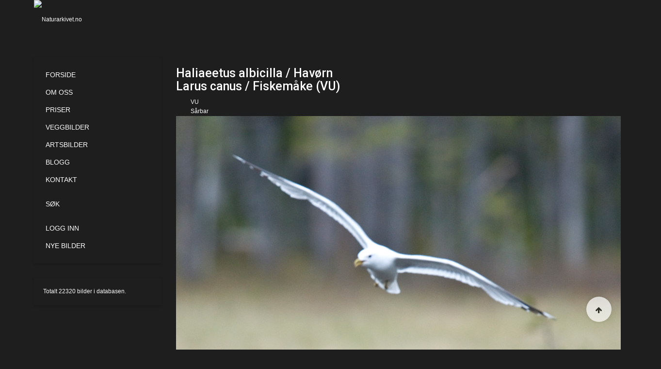

--- FILE ---
content_type: text/html; charset=utf-8
request_url: https://naturarkivet.no/sokeresultat/imagesrawitem/picturedetail/27002?target=modal
body_size: 14086
content:

<!DOCTYPE html>
<html lang="nb-no" dir="ltr"
	  class='layout-blog com_favicepicturedatabase view-imagesrawitem layout-picturedetail itemid-354 j31 mm-hover'>

<head>
	<base href="https://naturarkivet.no/sokeresultat/imagesrawitem/picturedetail/27002" />
	<meta http-equiv="content-type" content="text/html; charset=utf-8" />
	<meta name="keywords" content="bilder,rødliste,natur,arkiv,fugler,truet natur,bildearkiv,foto,fotograf,mangfold,nøkkelord,tags,bildekvalitet" />
	<meta name="description" content="Naturarkivet er et internettbasert og brukervennlig bildearkiv med et bredt utvalg naturrelaterte bilder for norske forhold." />
	<meta name="generator" content="Joomla! - Open Source Content Management" />
	<title>Haliaeetus albicilla / Havørn &lt;br /&gt; Larus canus / Fiskemåke (VU)</title>
	<link href="/templates/ja_hotel/favicon.ico" rel="shortcut icon" type="image/vnd.microsoft.icon" />
	<link href="/t3-assets/dev/naturarkivet/templates.ja_hotel.less.bootstrap.less.css" rel="stylesheet" type="text/css" />
	<link href="/media/jui/css/chosen.css?d06a0fc90d468780f3df857c3bc840e7" rel="stylesheet" type="text/css" />
	<link href="/libraries/jdom/assets/glyphicon/css/icons.css" rel="stylesheet" type="text/css" />
	<link href="/administrator/components/com_favicepicturedatabase/css/validationEngine.jquery.css" rel="stylesheet" type="text/css" />
	<link href="/components/com_favicepicturedatabase/css/favicepicturedatabase.css" rel="stylesheet" type="text/css" />
	<link href="/components/com_favicepicturedatabase/fork/css/favicepicturedatabase.css" rel="stylesheet" type="text/css" />
	<link href="/components/com_favicepicturedatabase/css/toolbar.css" rel="stylesheet" type="text/css" />
	<link href="/libraries/jdom/assets/toolbar/css/toolbar.css" rel="stylesheet" type="text/css" />
	<link href="/media/com_jce/site/css/content.min.css?badb4208be409b1335b815dde676300e" rel="stylesheet" type="text/css" />
	<link href="/templates/system/css/system.css" rel="stylesheet" type="text/css" />
	<link href="/t3-assets/dev/naturarkivet/plugins.system.t3.base-bs3.less.t3.less.css" rel="stylesheet" type="text/css" />
	<link href="/t3-assets/dev/naturarkivet/templates.ja_hotel.less.core.less.css" rel="stylesheet" type="text/css" />
	<link href="/t3-assets/dev/naturarkivet/templates.ja_hotel.less.typography.less.css" rel="stylesheet" type="text/css" />
	<link href="/t3-assets/dev/naturarkivet/templates.ja_hotel.less.forms.less.css" rel="stylesheet" type="text/css" />
	<link href="/t3-assets/dev/naturarkivet/templates.ja_hotel.less.legacy-forms.less.css" rel="stylesheet" type="text/css" />
	<link href="/t3-assets/dev/naturarkivet/templates.ja_hotel.less.navigation.less.css" rel="stylesheet" type="text/css" />
	<link href="/t3-assets/dev/naturarkivet/templates.ja_hotel.less.navbar.less.css" rel="stylesheet" type="text/css" />
	<link href="/t3-assets/dev/naturarkivet/templates.ja_hotel.less.modules.less.css" rel="stylesheet" type="text/css" />
	<link href="/t3-assets/dev/naturarkivet/templates.ja_hotel.less.joomla.less.css" rel="stylesheet" type="text/css" />
	<link href="/t3-assets/dev/naturarkivet/templates.ja_hotel.less.components.less.css" rel="stylesheet" type="text/css" />
	<link href="/t3-assets/dev/naturarkivet/templates.ja_hotel.less.style.less.css" rel="stylesheet" type="text/css" />
	<link href="/t3-assets/dev/naturarkivet/templates.ja_hotel.less.extras.com_jomres.less.css" rel="stylesheet" type="text/css" />
	<link href="/t3-assets/dev/naturarkivet/plugins.system.t3.base-bs3.less.legacy_j4.less.css" rel="stylesheet" type="text/css" />
	<link href="/t3-assets/dev/naturarkivet/templates.ja_hotel.less.themes.naturarkivet.template.less.css" rel="stylesheet" type="text/css" />
	<link href="/t3-assets/dev/naturarkivet/templates.ja_hotel.less.template.less.css" rel="stylesheet" type="text/css" />
	<link href="/t3-assets/dev/naturarkivet/plugins.system.t3.base-bs3.less.megamenu.less.css" rel="stylesheet" type="text/css" />
	<link href="/t3-assets/dev/naturarkivet/templates.ja_hotel.less.megamenu.less.css" rel="stylesheet" type="text/css" />
	<link href="/templates/ja_hotel/fonts/font-awesome/css/font-awesome.min.css" rel="stylesheet" type="text/css" />
	<link href="//fonts.googleapis.com/css?family=Roboto:400,400italic,100,300,500,700,900italic" rel="stylesheet" type="text/css" />
	<link href="//fonts.googleapis.com/css?family=Pacifico" rel="stylesheet" type="text/css" />
	<link href="/templates/ja_hotel/css/custom.css" rel="stylesheet" type="text/css" />
	<link href="/t3-assets/dev/naturarkivet/templates.ja_hotel.less.blog.less.css" rel="stylesheet" type="text/css" />
	<link href="/modules/mod_favicepicturedatabase_status/assets/themes/favice/mod_favicepicturedatabase_status.css" rel="stylesheet" type="text/css" media="screen" />
	<link href="/media/system/css/modal.css?d06a0fc90d468780f3df857c3bc840e7" rel="stylesheet" type="text/css" />
	<link href="/plugins/system/cookiespolicynotificationbar/assets/css/cpnb-style.min.css" rel="stylesheet" media="all" type="text/css" />
	<style type="text/css">
/* BEGIN: Cookies Policy Notification Bar - J! system plugin (Powered by: Web357.com) */
.cpnb-outer { border-color: rgba(32, 34, 38, 1); }
.cpnb-outer.cpnb-div-position-top { border-bottom-width: 1px; }
.cpnb-outer.cpnb-div-position-bottom { border-top-width: 1px; }
.cpnb-outer.cpnb-div-position-top-left, .cpnb-outer.cpnb-div-position-top-right, .cpnb-outer.cpnb-div-position-bottom-left, .cpnb-outer.cpnb-div-position-bottom-right { border-width: 1px; }
.cpnb-message { color: #f1f1f3; }
.cpnb-message a { color: #ffffff }
.cpnb-button, .cpnb-button-ok, .cpnb-m-enableAllButton { -webkit-border-radius: 4px; -moz-border-radius: 4px; border-radius: 4px; font-size: 12px; color: #ffffff; background-color: #3b89c7; }
.cpnb-button:hover, .cpnb-button:focus, .cpnb-button-ok:hover, .cpnb-button-ok:focus, .cpnb-m-enableAllButton:hover, .cpnb-m-enableAllButton:focus { color: #ffffff; background-color: #3176af; }
.cpnb-button-decline, .cpnb-button-delete, .cpnb-button-decline-modal, .cpnb-m-DeclineAllButton { color: #FFFFFF; background-color: rgba(119, 31, 31, 1); }
.cpnb-button-decline:hover, .cpnb-button-decline:focus, .cpnb-button-delete:hover, .cpnb-button-delete:focus, .cpnb-button-decline-modal:hover, .cpnb-button-decline-modal:focus, .cpnb-m-DeclineAllButton:hover, .cpnb-m-DeclineAllButton:focus { color: #FFFFFF; background-color: rgba(175, 38, 20, 1); }
.cpnb-button-cancel, .cpnb-button-reload, .cpnb-button-cancel-modal { color: #FFFFFF; background-color: rgba(90, 90, 90, 1); }
.cpnb-button-cancel:hover, .cpnb-button-cancel:focus, .cpnb-button-reload:hover, .cpnb-button-reload:focus, .cpnb-button-cancel-modal:hover, .cpnb-button-cancel-modal:focus { color: #FFFFFF; background-color: rgba(54, 54, 54, 1); }
.cpnb-button-settings, .cpnb-button-settings-modal { color: #FFFFFF; background-color: rgba(90, 90, 90, 1); }
.cpnb-button-settings:hover, .cpnb-button-settings:focus, .cpnb-button-settings-modal:hover, .cpnb-button-settings-modal:focus { color: #FFFFFF; background-color: rgba(54, 54, 54, 1); }
.cpnb-button-more-default, .cpnb-button-more-modal { color: #ffffff; background-color: #7b8a8b; }
.cpnb-button-more-default:hover, .cpnb-button-more-modal:hover, .cpnb-button-more-default:focus, .cpnb-button-more-modal:focus { color: #ffffff; background-color: #697677; }
.cpnb-m-SaveChangesButton { color: #fff; background-color: rgba(133, 199, 136, 1); }
.cpnb-m-SaveChangesButton:hover, .cpnb-m-SaveChangesButton:focus { color: #fff; background-color: rgba(96, 153, 100, 1); }
@media only screen and (max-width: 600px) {
.cpnb-left-menu-toggle::after, .cpnb-left-menu-toggle-button {
content: "Categories";
}
}
/* END: Cookies Policy Notification Bar - J! system plugin (Powered by: Web357.com) */

	</style>
	<script type="application/json" class="joomla-script-options new">{"csrf.token":"2d1c97bfb73239253b223a6dd9241e0a","system.paths":{"root":"","base":""}}</script>
	<script src="/media/jui/js/jquery.min.js?d06a0fc90d468780f3df857c3bc840e7" type="text/javascript"></script>
	<script src="/media/jui/js/jquery-noconflict.js?d06a0fc90d468780f3df857c3bc840e7" type="text/javascript"></script>
	<script src="/media/jui/js/jquery-migrate.min.js?d06a0fc90d468780f3df857c3bc840e7" type="text/javascript"></script>
	<script src="/media/jui/js/chosen.jquery.min.js?d06a0fc90d468780f3df857c3bc840e7" type="text/javascript"></script>
	<script src="/administrator/components/com_favicepicturedatabase/js/jquery.validationEngine.js" type="text/javascript"></script>
	<script src="/libraries/jdom/assets/toolbar/js/toolbar.js" type="text/javascript"></script>
	<script src="/plugins/system/t3/base-bs3/bootstrap/js/bootstrap.js" type="text/javascript"></script>
	<script src="/plugins/system/t3/base-bs3/js/jquery.tap.min.js" type="text/javascript"></script>
	<script src="/plugins/system/t3/base-bs3/js/script.js" type="text/javascript"></script>
	<script src="/plugins/system/t3/base-bs3/js/menu.js" type="text/javascript"></script>
	<script src="/templates/ja_hotel/js/script.js" type="text/javascript"></script>
	<script src="/plugins/system/t3/base-bs3/js/nav-collapse.js" type="text/javascript"></script>
	<script src="/media/system/js/mootools-core.js?d06a0fc90d468780f3df857c3bc840e7" type="text/javascript"></script>
	<script src="/media/system/js/core.js?d06a0fc90d468780f3df857c3bc840e7" type="text/javascript"></script>
	<script src="/media/system/js/mootools-more.js?d06a0fc90d468780f3df857c3bc840e7" type="text/javascript"></script>
	<script src="/media/system/js/modal.js?d06a0fc90d468780f3df857c3bc840e7" type="text/javascript"></script>
	<script src="/plugins/system/cookiespolicynotificationbar/assets/js/cookies-policy-notification-bar.min.js" type="text/javascript"></script>
	<script type="text/javascript">

	jQuery(function ($) {
		initChosen();
		$("body").on("subform-row-add", initChosen);

		function initChosen(event, container)
		{
			container = container || document;
			$(container).find("select").chosen({"disable_search_threshold":10,"search_contains":true,"allow_single_deselect":true,"placeholder_text_multiple":"Skriv inn eller velg noen alternativer","placeholder_text_single":"Velg et alternativ","no_results_text":"Ingen resultater samsvarer"});
		}
	});
	(function($){jQuery.fn.validationEngineLanguage = function(){};jQuery.validationEngineLanguage = {newLang: function(){jQuery.validationEngineLanguage.allRules = {
"required" : {
"regex" : 'none',
"alertText" : '<span class="msg-prefix">• </span>This field is required',
"alertTextCheckboxMultiple" : '<span class="msg-prefix">• </span>Please select an option',
"alertTextCheckboxe" : '<span class="msg-prefix">• </span>This checkbox is required',
"alertTextDateRange" : '<span class="msg-prefix">• </span>Both date range fields are required'
},
"numeric" : {
"regex" : /^[\-\+]?\d+$/,
"alertText" : '<span class="msg-prefix">• </span>This is not a valid integer'
},
"integer" : {
"regex" : /^[\-\+]?\d+$/,
"alertText" : '<span class="msg-prefix">• </span>This is not a valid integer'
},
"username" : {
"regex" : /![\<|\>|\"|'|\%|\;|\(|\)|\&]/i,
"alertText" : '<span class="msg-prefix">• </span>This is not a valid username'
},
"password" : {
"regex" : /^\S[\S ]{2,98}\S$/,
"alertText" : '<span class="msg-prefix">• </span>This is not a valid password'
},
"email" : {
"regex" : /^[a-zA-Z0-9._-]+(\+[a-zA-Z0-9._-]+)*@([a-zA-Z0-9.-]+\.)+[a-zA-Z0-9.-]{2,4}$/,
"alertText" : '<span class="msg-prefix">• </span>This is not a valid email'
}
};}};jQuery.validationEngineLanguage.newLang();})(jQuery);(function($){$(document).ready(function () {$("#adminForm").validationEngine('attach',{prettySelect:true,useSuffix:"_chzn"});});})(jQuery);jQuery(function($) {
			SqueezeBox.initialize({});
			initSqueezeBox();
			$(document).on('subform-row-add', initSqueezeBox);

			function initSqueezeBox(event, container)
			{
				SqueezeBox.assign($(container || document).find('a.modal').get(), {
					parse: 'rel'
				});
			}
		});

		window.jModalClose = function () {
			SqueezeBox.close();
		};

		// Add extra modal close functionality for tinyMCE-based editors
		document.onreadystatechange = function () {
			if (document.readyState == 'interactive' && typeof tinyMCE != 'undefined' && tinyMCE)
			{
				if (typeof window.jModalClose_no_tinyMCE === 'undefined')
				{
					window.jModalClose_no_tinyMCE = typeof(jModalClose) == 'function'  ?  jModalClose  :  false;

					jModalClose = function () {
						if (window.jModalClose_no_tinyMCE) window.jModalClose_no_tinyMCE.apply(this, arguments);
						tinyMCE.activeEditor.windowManager.close();
					};
				}

				if (typeof window.SqueezeBoxClose_no_tinyMCE === 'undefined')
				{
					if (typeof(SqueezeBox) == 'undefined')  SqueezeBox = {};
					window.SqueezeBoxClose_no_tinyMCE = typeof(SqueezeBox.close) == 'function'  ?  SqueezeBox.close  :  false;

					SqueezeBox.close = function () {
						if (window.SqueezeBoxClose_no_tinyMCE)  window.SqueezeBoxClose_no_tinyMCE.apply(this, arguments);
						tinyMCE.activeEditor.windowManager.close();
					};
				}
			}
		};
		

// BEGIN: Cookies Policy Notification Bar - J! system plugin (Powered by: Web357.com)
var cpnb_config = {"w357_joomla_caching":"0","w357_position":"bottom","w357_show_close_x_icon":"1","w357_hide_after_time":"yes","w357_duration":"120","w357_animate_duration":"2000","w357_limit":"0","w357_message":"Vi benytter informasjonskapsler (cookies) for å forbedre din opplevelse av våre nettsider. Ved å fortsette å bruke våre nettsider godkjenner du automatisk at vi benytter informasjonkapsler.","w357_display_ok_btn":"1","w357_buttonText":"Ok, jeg forstår","w357_display_decline_btn":"1","w357_buttonDeclineText":"Decline","w357_display_cancel_btn":"0","w357_buttonCancelText":"Cancel","w357_display_settings_btn":0,"w357_buttonSettingsText":"Settings","w357_buttonMoreText":"Mer informasjon","w357_buttonMoreLink":"","w357_display_more_info_btn":"1","w357_fontColor":"#f1f1f3","w357_linkColor":"#ffffff","w357_fontSize":"12px","w357_backgroundColor":"#323a45","w357_borderWidth":"1","w357_body_cover":"1","w357_overlay_state":"0","w357_overlay_color":"rgba(10, 10, 10, 0.3)","w357_height":"auto","w357_cookie_name":"cookiesDirectiveNaturarkivet","w357_link_target":"_self","w357_popup_width":"800","w357_popup_height":"600","w357_customText":"\u003Ch1\u003ECookies Policy\u003C\/h1\u003E\u003Chr\u003E\u003Ch3\u003EGeneral Use\u003C\/h3\u003E\u003Cp\u003EWe use cookies, tracking pixels and related technologies on our website. Cookies are small data files that are served by our platform and stored on your device. Our site uses cookies dropped by us or third parties for a variety of purposes including to operate and personalize the website. Also, cookies may also be used to track how you use the site to target ads to you on other websites.\u003C\/p\u003E\u003Ch3\u003EThird Parties\u003C\/h3\u003E\u003Cp\u003EOur website employs the use the various third-party services. Through the use of our website, these services may place anonymous cookies on the Visitor\u0026apos;s browser and may send their own cookies to the Visitor\u0026apos;s cookie file. Some of these services include but are not limited to: Google, Facebook, Twitter, Adroll, MailChimp, Sucuri, Intercom and other social networks, advertising agencies, security firewalls, analytics companies and service providers. These services may also collect and use anonymous identifiers such as IP Address, HTTP Referrer, Unique Device Identifier and other non-personally identifiable information and server logs.\u003C\/p\u003E\u003Chr\u003E","w357_more_info_btn_type":"custom_text","w357_blockCookies":"0","w357_autoAcceptAfterScrolling":"0","w357_numOfScrolledPixelsBeforeAutoAccept":"300","w357_reloadPageAfterAccept":"0","w357_enableConfirmationAlerts":"0","w357_enableConfirmationAlertsForAcceptBtn":0,"w357_enableConfirmationAlertsForDeclineBtn":0,"w357_enableConfirmationAlertsForDeleteBtn":0,"w357_confirm_allow_msg":"Performing this action will enable all cookies set by this website. Are you sure that you want to enable all cookies on this website?","w357_confirm_delete_msg":"Performing this action will remove all cookies set by this website. Are you sure that you want to disable and delete all cookies from your browser?","w357_show_in_iframes":"0","w357_shortcode_is_enabled_on_this_page":0,"w357_base_url":"https:\/\/naturarkivet.no\/","w357_current_url":"https:\/\/naturarkivet.no\/sokeresultat\/imagesrawitem\/picturedetail\/27002","w357_always_display":"0","w357_show_notification_bar":true,"w357_expiration_cookieSettings":"365","w357_expiration_cookieAccept":"365","w357_expiration_cookieDecline":"180","w357_expiration_cookieCancel":"3","w357_accept_button_class_notification_bar":"cpnb-accept-btn","w357_decline_button_class_notification_bar":"cpnb-decline-btn","w357_cancel_button_class_notification_bar":"cpnb-cancel-btn","w357_settings_button_class_notification_bar":"cpnb-settings-btn","w357_moreinfo_button_class_notification_bar":"cpnb-moreinfo-btn","w357_accept_button_class_notification_bar_modal_window":"cpnb-accept-btn-m","w357_decline_button_class_notification_bar_modal_window":"cpnb-decline-btn-m","w357_save_button_class_notification_bar_modal_window":"cpnb-save-btn-m","w357_buttons_ordering":"[\u0022ok\u0022,\u0022decline\u0022,\u0022cancel\u0022,\u0022settings\u0022,\u0022moreinfo\u0022]"};
// END: Cookies Policy Notification Bar - J! system plugin (Powered by: Web357.com)


// BEGIN: Cookies Policy Notification Bar - J! system plugin (Powered by: Web357.com)
var cpnb_cookiesCategories = {"cookie_categories_group0":{"cookie_category_id":"required-cookies","cookie_category_name":"Required Cookies","cookie_category_description":"The Required or Functional cookies relate to the functionality of our websites and allow us to improve the service we offer to you through our websites, for example by allowing you to carry information across pages of our website to avoid you having to re-enter information, or by recognizing your preferences when you return to our website.","cookie_category_checked_by_default":"2","cookie_category_status":"1"},"cookie_categories_group1":{"cookie_category_id":"analytical-cookies","cookie_category_name":"Analytical Cookies","cookie_category_description":"Analytical cookies allow us to recognize and to count the number of visitors to our website, to see how visitors move around the website when they are using it and to record which content viewers view and are interested in. This helps us to determine how frequently particular pages and advertisements are visited and to determine the most popular areas of our website. This helps us to improve the service which we offer to you by helping us make sure our users are finding the information they are looking for, by providing anonymized demographic data to third parties in order to target advertising more appropriately to you, and by tracking the success of advertising campaigns on our website.","cookie_category_checked_by_default":"1","cookie_category_status":"1"},"cookie_categories_group2":{"cookie_category_id":"social-media-cookies","cookie_category_name":"Social Media","cookie_category_description":"These cookies allow you to share Website content with social media platforms (e.g., Facebook, Twitter, Instagram). We have no control over these cookies as they are set by the social media platforms themselves.","cookie_category_checked_by_default":"1","cookie_category_status":"1"},"cookie_categories_group3":{"cookie_category_id":"targeted-advertising-cookies","cookie_category_name":"Targeted Advertising Cookies","cookie_category_description":"Advertising and targeting cookies are used to deliver advertisements more relevant to you, but can also limit the number of times you see an advertisement and be used to chart the effectiveness of an ad campaign by tracking users’ clicks. They can also provide security in transactions. They are usually placed by third-party advertising networks with a website operator’s permission but can be placed by the operator themselves. They can remember that you have visited a website, and this information can be shared with other organizations, including other advertisers. They cannot determine who you are though, as the data collected is never linked to your profile.","cookie_category_checked_by_default":"1","cookie_category_status":"1"}};
// END: Cookies Policy Notification Bar - J! system plugin (Powered by: Web357.com)


// BEGIN: Cookies Policy Notification Bar - J! system plugin (Powered by: Web357.com)
var cpnb_manager = {"w357_m_modalState":"0","w357_m_floatButtonState":"1","w357_m_floatButtonPosition":"bottom_left","w357_m_HashLink":"cookies","w357_m_modal_menuItemSelectedBgColor":"rgba(200, 200, 200, 1)","w357_m_saveChangesButtonColorAfterChange":"rgba(13, 92, 45, 1)","w357_m_floatButtonIconSrc":"https:\/\/naturarkivet.no\/media\/plg_system_cookiespolicynotificationbar\/icons\/cpnb-cookies-manager-icon-1-64x64.png","w357_m_FloatButtonIconType":"image","w357_m_FloatButtonIconFontAwesomeName":"fas fa-cookie-bite","w357_m_FloatButtonIconFontAwesomeSize":"fa-lg","w357_m_FloatButtonIconFontAwesomeColor":"rgba(61, 47, 44, 0.84)","w357_m_FloatButtonIconUikitName":"cog","w357_m_FloatButtonIconUikitSize":"1","w357_m_FloatButtonIconUikitColor":"rgba(61, 47, 44, 0.84)","w357_m_floatButtonText":"Cookies Manager","w357_m_modalHeadingText":"Advanced Cookie Settings","w357_m_checkboxText":"Aktivert","w357_m_lockedText":"(Locked)","w357_m_EnableAllButtonText":"Allow All Cookies","w357_m_DeclineAllButtonText":"Decline All Cookies","w357_m_SaveChangesButtonText":"Save Settings","w357_m_confirmationAlertRequiredCookies":"These cookies are strictly necessary for this website. You can\u0027t disable this category of cookies. Thank you for understanding!"};
// END: Cookies Policy Notification Bar - J! system plugin (Powered by: Web357.com)

	</script>
	<script type="text/javascript">var $jfpd = jQuery.noConflict();</script>
	<script type="text/javascript" src="https://naturarkivet.no/components/com_favicepicturedatabase/fork/js/galleria/galleria-1.2.9.min.js"> </script>
	<link rel="stylesheet" href="https://naturarkivet.no/components/com_favicepicturedatabase/fork/js/nyroModal/styles/nyroModal.css">
	<script type="text/javascript" src="https://naturarkivet.no/components/com_favicepicturedatabase/fork/js/nyroModal/js/jquery.nyroModal.custom.js"> </script>
	<link rel="stylesheet" href="https://naturarkivet.no/components/com_favicepicturedatabase/fork/js/jqueryui/css/smoothness/jquery-ui-1.9.2.custom.css">
	<script type="text/javascript" src="https://naturarkivet.no/components/com_favicepicturedatabase/fork/js/jqueryui/js/jquery-ui-1.9.2.custom.js"> </script>
	<script type="text/javascript" src="https://naturarkivet.no/components/com_favicepicturedatabase/fork/js/missingfunction.js"> </script>

	
<!-- META FOR IOS & HANDHELD -->
	<meta name="viewport" content="width=device-width, initial-scale=1.0, maximum-scale=1.0, user-scalable=no"/>
	<style type="text/stylesheet">
		@-webkit-viewport   { width: device-width; }
		@-moz-viewport      { width: device-width; }
		@-ms-viewport       { width: device-width; }
		@-o-viewport        { width: device-width; }
		@viewport           { width: device-width; }
	</style>
	<script type="text/javascript">
		//<![CDATA[
		if (navigator.userAgent.match(/IEMobile\/10\.0/)) {
			var msViewportStyle = document.createElement("style");
			msViewportStyle.appendChild(
				document.createTextNode("@-ms-viewport{width:auto!important}")
			);
			document.getElementsByTagName("head")[0].appendChild(msViewportStyle);
		}
		//]]>
	</script>
<meta name="HandheldFriendly" content="true"/>
<meta name="apple-mobile-web-app-capable" content="YES"/>
<!-- //META FOR IOS & HANDHELD -->




<!-- Le HTML5 shim and media query for IE8 support -->
<!--[if lt IE 9]>
<script src="//html5shim.googlecode.com/svn/trunk/html5.js"></script>
<script type="text/javascript" src="/plugins/system/t3/base-bs3/js/respond.min.js"></script>
<![endif]-->

<!-- You can add Google Analytics here or use T3 Injection feature -->

 
	<script>
  (function(i,s,o,g,r,a,m){i['GoogleAnalyticsObject']=r;i[r]=i[r]||function(){
  (i[r].q=i[r].q||[]).push(arguments)},i[r].l=1*new Date();a=s.createElement(o),
  m=s.getElementsByTagName(o)[0];a.async=1;a.src=g;m.parentNode.insertBefore(a,m)
  })(window,document,'script','//www.google-analytics.com/analytics.js','ga');

  ga('create', 'UA-69771985-1', 'auto');
  ga('send', 'pageview');

</script></head>

<body>

<div class="blog t3-wrapper"> <!-- Need this wrapper for off-canvas menu. Remove if you don't use of-canvas -->
	 
 <!-- TOPBAR -->
  <!-- //TOPBAR -->
	
  
<!-- HEADER -->
<header id="t3-header" class="wrap t3-header">
<div class="container">
	<div class="row">

		<!-- LOGO -->
		<div class="col-xs-4 col-sm-2 logo">
			<div class="logo-image logo-control">
				<a href="/" title="Naturarkivet.no">
											<img class="logo-img" src="/images/logo.png" alt="Naturarkivet.no" />
																<img class="logo-img-sm" src="/images/logo-small.png" alt="Naturarkivet.no" />
										<span>Naturarkivet.no</span>
				</a>
				<small class="site-slogan"></small>
			</div>
		</div>
		<!-- //LOGO -->
		
		
<!-- MAIN NAVIGATION -->
<nav id="t3-mainnav" class="navbar navbar-default t3-mainnav col-sm-10 pull-right">
	<!-- Brand and toggle get grouped for better mobile display -->
	<div class="navbar-header">
	
								<button type="button" class="navbar-toggle" data-toggle="collapse" data-target=".t3-navbar-collapse">
				<i class="fa fa-bars"></i>
			</button>
		
		
	</div>

			<div class="t3-navbar-collapse navbar-collapse collapse"></div>
	
	<span class="hidden-lg hidden-md hidden-sm">
	<div class="t3-navbar navbar-collapse collapse">
		<div  class="t3-megamenu"  data-responsive="true">
<ul itemscope itemtype="http://www.schema.org/SiteNavigationElement" class="nav navbar-nav level0">
<li itemprop='name'  data-id="101" data-level="1">
<a itemprop='url' class=""  href="/"   data-target="#">Forside </a>

</li>
<li itemprop='name'  data-id="118" data-level="1">
<a itemprop='url' class=""  href="/om-oss"   data-target="#">Om oss </a>

</li>
<li itemprop='name'  data-id="113" data-level="1">
<a itemprop='url' class=""  href="/priser"   data-target="#">Priser </a>

</li>
<li itemprop='name'  data-id="2025" data-level="1">
<a itemprop='url' class=""  href="/veggbilder"   data-target="#">Veggbilder </a>

</li>
<li itemprop='name' class="dropdown mega" data-id="241" data-level="1">
<a itemprop='url' class=" dropdown-toggle"  href="/artsbilder"   data-target="#" data-toggle="dropdown">Artsbilder <em class="caret"></em></a>

<div class="nav-child dropdown-menu mega-dropdown-menu"  ><div class="mega-dropdown-inner">
<div class="row">
<div class="col-xs-12 mega-col-nav" data-width="12"><div class="mega-inner">
<ul itemscope itemtype="http://www.schema.org/SiteNavigationElement" class="mega-nav level1">
<li itemprop='name' class="dropdown-submenu mega" data-id="1907" data-level="2">
<a itemprop='url' class=""  href="/artsbilder/rodliste"   data-target="#">Rødliste </a>

<div class="nav-child dropdown-menu mega-dropdown-menu"  ><div class="mega-dropdown-inner">
<div class="row">
<div class="col-xs-12 mega-col-nav" data-width="12"><div class="mega-inner">
<ul itemscope itemtype="http://www.schema.org/SiteNavigationElement" class="mega-nav level2">
<li itemprop='name'  data-id="242" data-level="3">
<a itemprop='url' class=""  href="/artsbilder/rodliste/regionalt-utryddet"   data-target="#">Regionalt utryddet </a>

</li>
<li itemprop='name'  data-id="243" data-level="3">
<a itemprop='url' class=""  href="/artsbilder/rodliste/kritisk-truet"   data-target="#">Kritisk truet </a>

</li>
<li itemprop='name'  data-id="244" data-level="3">
<a itemprop='url' class=""  href="/artsbilder/rodliste/sterkt-truet"   data-target="#">Sterkt truet </a>

</li>
<li itemprop='name'  data-id="245" data-level="3">
<a itemprop='url' class=""  href="/artsbilder/rodliste/sarbar"   data-target="#">Sårbar </a>

</li>
<li itemprop='name'  data-id="246" data-level="3">
<a itemprop='url' class=""  href="/artsbilder/rodliste/naer-truet"   data-target="#">Nær truet </a>

</li>
<li itemprop='name'  data-id="247" data-level="3">
<a itemprop='url' class=""  href="/artsbilder/rodliste/data-utilstrekkelig"   data-target="#">Data utilstrekkelig </a>

</li>
<li itemprop='name'  data-id="276" data-level="3">
<a itemprop='url' class=""  href="/artsbilder/rodliste/alle"   data-target="#">Alle </a>

</li>
</ul>
</div></div>
</div>
</div></div>
</li>
<li itemprop='name' class="dropdown-submenu mega" data-id="1950" data-level="2">
<a itemprop='url' class=""  href="/artsbilder/fremedarter"   data-target="#">Fremmedarter </a>

<div class="nav-child dropdown-menu mega-dropdown-menu"  ><div class="mega-dropdown-inner">
<div class="row">
<div class="col-xs-12 mega-col-nav" data-width="12"><div class="mega-inner">
<ul itemscope itemtype="http://www.schema.org/SiteNavigationElement" class="mega-nav level2">
<li itemprop='name'  data-id="1951" data-level="3">
<a itemprop='url' class=""  href="/artsbilder/fremedarter/svaert-hoy-risiko"   data-target="#">Svært høy risiko </a>

</li>
<li itemprop='name'  data-id="1952" data-level="3">
<a itemprop='url' class=""  href="/artsbilder/fremedarter/hoy-risiko"   data-target="#">Høy risiko </a>

</li>
<li itemprop='name'  data-id="1953" data-level="3">
<a itemprop='url' class=""  href="/artsbilder/fremedarter/potensielt-hoy-risiko"   data-target="#">Potensielt høy risiko </a>

</li>
<li itemprop='name'  data-id="1954" data-level="3">
<a itemprop='url' class=""  href="/artsbilder/fremedarter/lav-risiko"   data-target="#">Lav risiko </a>

</li>
<li itemprop='name'  data-id="1955" data-level="3">
<a itemprop='url' class=""  href="/artsbilder/fremedarter/ingen-kjent-risiko"   data-target="#">Ingen kjent risiko </a>

</li>
<li itemprop='name'  data-id="2019" data-level="3">
<a itemprop='url' class=""  href="/artsbilder/fremedarter/ikke-vurdert"   data-target="#">Ikke vurdert </a>

</li>
<li itemprop='name'  data-id="1956" data-level="3">
<a itemprop='url' class=""  href="/artsbilder/fremedarter/alle"   data-target="#">Alle </a>

</li>
</ul>
</div></div>
</div>
</div></div>
</li>
<li itemprop='name'  data-id="1906" data-level="2">
<a itemprop='url' class=""  href="/artsbilder/artsliste"   data-target="#">Artsliste </a>

</li>
</ul>
</div></div>
</div>
</div></div>
</li>
<li itemprop='name'  data-id="117" data-level="1">
<a itemprop='url' class=""  href="http://www.naturarkivet.blogspot.no/" target="_blank"   data-target="#">Blogg</a>

</li>
<li itemprop='name'  data-id="119" data-level="1">
<a itemprop='url' class=""  href="/kontakt"   data-target="#">Kontakt </a>

</li>
<li itemprop='name' class="divider" data-id="205" data-level="1">
<span class=" separator"   data-target="#">  </span>

</li>
<li itemprop='name'  data-id="206" data-level="1" data-hidesub="1">
<a itemprop='url' class=""  href="/sok"   data-target="#">Søk </a>

</li>
<li itemprop='name' class="divider" data-id="207" data-level="1">
<span class=" separator"   data-target="#">  </span>

</li>
<li itemprop='name' class="dropdown mega" data-id="208" data-level="1">
<a itemprop='url' class=" dropdown-toggle"  href="/innlogging"   data-target="#" data-toggle="dropdown">Logg inn <em class="caret"></em></a>

<div class="nav-child dropdown-menu mega-dropdown-menu"  ><div class="mega-dropdown-inner">
<div class="row">
<div class="col-xs-12 mega-col-nav" data-width="12"><div class="mega-inner">
<ul itemscope itemtype="http://www.schema.org/SiteNavigationElement" class="mega-nav level1">
<li itemprop='name'  data-id="2509" data-level="2">
<a itemprop='url' class=""  href="/innlogging/registrer"   data-target="#">Registrer </a>

</li>
</ul>
</div></div>
</div>
</div></div>
</li>
<li itemprop='name'  data-id="116" data-level="1">
<a itemprop='url' class=""  href="/nye-bilder"   data-target="#">Nye bilder </a>

</li>
</ul>
</div>

	</div>
	</span>
		
	</nav>
<!-- //MAIN NAVIGATION -->

	</div>
</div>
</header>
<!-- //HEADER -->


  



  
<div id="t3-mainbody" class="container t3-mainbody">
	<div class="row">

		<!-- MAIN CONTENT -->
		<div id="t3-content" class="t3-content col-xs-12 col-sm-8 col-sm-push-4 col-md-9 col-md-push-3">
						<div id="system-message-container">
	</div>

						<form action="/sokeresultat" method="post" name="adminForm" id="adminForm" enctype='multipart/form-data'>
	<div id="FavicePictureDatabase">
		<div>

			<!-- BRICK : toolbar_sing -->
					</div>
		<div>

			<!-- BRICK : fly -->
			<h2 class="popuph2">Haliaeetus albicilla / Havørn <br /> Larus canus / Fiskemåke (VU)</h2>

<div class="fieldsfly fly-horizontal rawdetail">
        
    <div class="redlistsymbol">
        <div class="redlistitem" style="display: inline-block; margin-left: 10px; margin-right: 10px;"></div><div class="redlistitem" style="display: inline-block; margin-left: 10px; margin-right: 10px;"><div class="redlistclassVU">VU</div><div class="classtekst">Sårbar</div></div>    </div>
        
    <div class="detailarea">

        <div class="popupimage">
                <script>$jfpd("#limit option[value='0']").remove();</script>    <div class="clearfix"></div>
    <div id="image_list">                 
                <div class="imagebox">
                    <div id="innerimagebox">
                                                
                        <div id="image27002" class="imagelist">
                                                        <div id="image" style="max-width: 1000px;">
                                                                                                                            
                                                                
                            <img class="imagedetail27002" id="main" src="/index.php?option=com_favicepicturedatabase&task=file&path=[FAVICEIMAGEFILESTHUMBS]imagesraw_image_thumbs3/BB 09 0082.jpg" alt="BB 09 0082 / Haliaeetus albicilla / Havørn <br /> Larus canus / Fiskemåke">
                                                                </a>
                                                                                                                                                                
                                                                <div id="image27002mouseover" class="imagemouseover" style="display: none; width: 400px;">
                                        <div class="mouseovertitle">BB 09 0082 / Haliaeetus albicilla / Havørn <br /> Larus canus / Fiskemåke</div>
                                        <img src="/index.php?option=com_favicepicturedatabase&task=file&path=[FAVICEIMAGEFILESTHUMBS]imagesraw_image_thumbs3/BB 09 0082.jpg" alt="BB 09 0082 / Haliaeetus albicilla / Havørn <br /> Larus canus / Fiskemåke" />
                                        <div class="mouseovercaption mouseovercaption27002">Fiskemåka er ofte agressiv på havørn. Harørna er vår største rovfugl. Bildet er tatt ved utlagt åte.</div>
                                    </div>
                                                                
                                                            </div>
                        </div>
                    </div>
                </div>
                            </div>
    <div class="imagedetailbox">
        <span class="button b-close"><span>X</span></span>
        <div class="content"></div>                                                                    
    </div>

    <div class="skille">&nbsp;</div>        </div>
                    <div class="textdetailarea">
                                                                                                                <div class="control-group field-art">
                                <div class="control-label">                        
                                    <label>Art</label>
                                </div>
                                                                <div class="controls">Haliaeetus albicilla / Havørn <br /> Larus canus / Fiskemåke (VU)</div>
                            </div>
                                                                                                                                                                        <div class="control-group field-description">
                                <div class="control-label">                        
                                    <label>Kommentar</label>
                                </div>
                                                                <div class="controls">Fiskemåka er ofte agressiv på havørn. Harørna er vår største rovfugl. Bildet er tatt ved utlagt åte.</div>
                            </div>
                                                                                                                                                                        <div class="control-group field-keywords">
                                <div class="control-label">                        
                                    <label>Nøkkelord</label>
                                </div>
                                                                <div class="controls"><a href="/sokeresultat/imagesraw/searchresult?onlykeyword=1&searchfor=(nt)">(nt)</a>, <a href="/sokeresultat/imagesraw/searchresult?onlykeyword=1&searchfor=Accipitridae">Accipitridae</a>, <a href="/sokeresultat/imagesraw/searchresult?onlykeyword=1&searchfor=Animalia">Animalia</a>, <a href="/sokeresultat/imagesraw/searchresult?onlykeyword=1&searchfor=Art">Art</a>, <a href="/sokeresultat/imagesraw/searchresult?onlykeyword=1&searchfor=Aves">Aves</a>, <a href="/sokeresultat/imagesraw/searchresult?onlykeyword=1&searchfor=Charadriiformes">Charadriiformes</a>, <a href="/sokeresultat/imagesraw/searchresult?onlykeyword=1&searchfor=Chordata">Chordata</a>, <a href="/sokeresultat/imagesraw/searchresult?onlykeyword=1&searchfor=Ciconiiformes">Ciconiiformes</a>, <a href="/sokeresultat/imagesraw/searchresult?onlykeyword=1&searchfor=Common gull">Common gull</a>, <a href="/sokeresultat/imagesraw/searchresult?onlykeyword=1&searchfor=Dyreriket">Dyreriket</a>, <a href="/sokeresultat/imagesraw/searchresult?onlykeyword=1&searchfor=Fiskemåke">Fiskemåke</a>, <a href="/sokeresultat/imagesraw/searchresult?onlykeyword=1&searchfor=Fiskmås">Fiskmås</a>, <a href="/sokeresultat/imagesraw/searchresult?onlykeyword=1&searchfor=Fugl">Fugl</a>, <a href="/sokeresultat/imagesraw/searchresult?onlykeyword=1&searchfor=Fugler">Fugler</a>, <a href="/sokeresultat/imagesraw/searchresult?onlykeyword=1&searchfor=Haliaeetus">Haliaeetus</a>, <a href="/sokeresultat/imagesraw/searchresult?onlykeyword=1&searchfor=Haliaeetus albicilla">Haliaeetus albicilla</a>, <a href="/sokeresultat/imagesraw/searchresult?onlykeyword=1&searchfor=Haukefamilien">Haukefamilien</a>, <a href="/sokeresultat/imagesraw/searchresult?onlykeyword=1&searchfor=Havsörn">Havsörn</a>, <a href="/sokeresultat/imagesraw/searchresult?onlykeyword=1&searchfor=Havørn">Havørn</a>, <a href="/sokeresultat/imagesraw/searchresult?onlykeyword=1&searchfor=Laridae">Laridae</a>, <a href="/sokeresultat/imagesraw/searchresult?onlykeyword=1&searchfor=Larus">Larus</a>, <a href="/sokeresultat/imagesraw/searchresult?onlykeyword=1&searchfor=Larus canus">Larus canus</a>, <a href="/sokeresultat/imagesraw/searchresult?onlykeyword=1&searchfor=Måkefamilien">Måkefamilien</a>, <a href="/sokeresultat/imagesraw/searchresult?onlykeyword=1&searchfor=Rovfugl">Rovfugl</a>, <a href="/sokeresultat/imagesraw/searchresult?onlykeyword=1&searchfor=Ryggstrengdyr">Ryggstrengdyr</a>, <a href="/sokeresultat/imagesraw/searchresult?onlykeyword=1&searchfor=Rødliste">Rødliste</a>, <a href="/sokeresultat/imagesraw/searchresult?onlykeyword=1&searchfor=Rødlisteart">Rødlisteart</a>, <a href="/sokeresultat/imagesraw/searchresult?onlykeyword=1&searchfor=Storkefugler">Storkefugler</a>, <a href="/sokeresultat/imagesraw/searchresult?onlykeyword=1&searchfor=Stormmåge">Stormmåge</a>, <a href="/sokeresultat/imagesraw/searchresult?onlykeyword=1&searchfor=Vertebrata">Vertebrata</a>, <a href="/sokeresultat/imagesraw/searchresult?onlykeyword=1&searchfor=Virveldyr">Virveldyr</a>, <a href="/sokeresultat/imagesraw/searchresult?onlykeyword=1&searchfor=White-tailed eagle">White-tailed eagle</a>, <a href="/sokeresultat/imagesraw/searchresult?onlykeyword=1&searchfor=Ørn">Ørn</a></div>
                            </div>
                                                                                                                                                                        <div class="control-group field-address">
                                <div class="control-label">                        
                                    <label>Sted</label>
                                </div>
                                                                <div class="controls">Kuhmo, Kainuu, Finland</div>
                            </div>
                                                                                                                                                                        <div class="control-group field-created">
                                <div class="control-label">                        
                                    <label>Dato</label>
                                </div>
                                                                <div class="controls">03.06.2009</div>
                            </div>
                                                                                                                                                                        <div class="control-group field-credit">
                                <div class="control-label">                        
                                    <label>Fotograf</label>
                                </div>
                                                                <div class="controls">Bård Bredesen</div>
                            </div>
                                                                                                                                                                        <div class="control-group field-source">
                                <div class="control-label">                        
                                    <label>Kilde (størrelse)</label>
                                </div>
                                                                <div class="controls">Digitalt bilde (2878x2841px)</div>
                            </div>
                                                                                                                                                                        <div class="control-group field-image_name">
                                <div class="control-label">                        
                                    <label>Referanse</label>
                                </div>
                                                                <div class="controls">BB 09 0082</div>
                            </div>
                                                                    
        </div>
    </div>
    
    <div class="copyright">&copy; Naturarkivet.no</div>
    
</div>
<script>
                
                $jfpd(function() {
                          
                $jfpd( "#dialog-form-lb-pleasewait" ).dialog({
                    autoOpen: false,
                    modal: true,
                    autoResize: true,
                    resizable: false,
                    open: function( event, ui ) {
                         $jfpd(".ui-dialog-titlebar-close").hide(); 
                    },
                    close: function() {
                    }
                });                
             });
             
                function pleasewait(waittekst)
                {
                    $jfpd( ".pleasewait").html(waittekst);
                    $jfpd( "#dialog-form-lb-pleasewait" )
                    .dialog( "open" );
                }
                    
            </script>
            <div id="dialog-form-lb-pleasewait" title="Please wait..." style="display: none">
                  <h3 class="pleasewait">Saving...</h3>
            </div><script>
                
                $jfpd(function() {
                    var comment = $jfpd( "#comment" ),
                      qtyused = $jfpd( "#qtyused" ),
                      allFields = $jfpd( [] ).add( comment ),
                      tips = $jfpd( ".validateTips" );
                    var checkfield1 = $jfpd("#checkfield1");var checkfield2 = $jfpd("#checkfield2");var checkfield3 = $jfpd("#checkfield3");var checkfield4 = $jfpd("#checkfield4");var checkfield5 = $jfpd("#checkfield5");var checkfield6 = $jfpd("#checkfield6");var checkfield7 = $jfpd("#checkfield7");var checkfield8 = $jfpd("#checkfield8");var checkfield9 = $jfpd("#checkfield9");
                
                function getCheckedList() {
                var liste="";
                var listvaloption='var checkfield1 = $jfpd("#checkfield1");var checkfield2 = $jfpd("#checkfield2");var checkfield3 = $jfpd("#checkfield3");var checkfield4 = $jfpd("#checkfield4");var checkfield5 = $jfpd("#checkfield5");var checkfield6 = $jfpd("#checkfield6");var checkfield7 = $jfpd("#checkfield7");var checkfield8 = $jfpd("#checkfield8");var checkfield9 = $jfpd("#checkfield9");';
                if (listvaloption.length<1) return "-1";
                if (checkfield1.is(":checked")==true) { liste += "1,"; }if (checkfield2.is(":checked")==true) { liste += "2,"; }if (checkfield3.is(":checked")==true) { liste += "3,"; }if (checkfield4.is(":checked")==true) { liste += "4,"; }if (checkfield5.is(":checked")==true) { liste += "5,"; }if (checkfield6.is(":checked")==true) { liste += "6,"; }if (checkfield7.is(":checked")==true) { liste += "7,"; }if (checkfield8.is(":checked")==true) { liste += "8,"; }if (checkfield9.is(":checked")==true) { liste += "9,"; }
                if (liste.length>0) { liste=liste.slice(0,liste.length-1); }
                return liste;
                }
                
                function checkRequiredComment() {
                if (checkfield1.is(":checked")==true && 0) { return 1; }if (checkfield2.is(":checked")==true && 0) { return 1; }if (checkfield3.is(":checked")==true && 0) { return 1; }if (checkfield4.is(":checked")==true && 0) { return 1; }if (checkfield5.is(":checked")==true && 0) { return 1; }if (checkfield6.is(":checked")==true && 0) { return 1; }if (checkfield7.is(":checked")==true && 0) { return 1; }if (checkfield8.is(":checked")==true && 0) { return 1; }if (checkfield9.is(":checked")==true && 1) { return 1; }
                return 0;
                }
                
                function prefill( commentid ) {
                    $jfpd.post("index.php?option=com_favicepicturedatabase&task=imagesraw.getcommentdetail&tmpl=component&commentid="+commentid+"",
                        function( data ) {
                        var obj = JSON.parse(data);
                        console.log(obj);
                        var checkarray = obj.download_options.split(",");
                        var arrayLength = checkarray.length;
                        for (var i = 0; i < arrayLength; i++) {
                            $jfpd("#dialog-form-lb-selection-download #checkfield"+checkarray[i]).prop("checked", true);
                        }                                    
                        $jfpd("#dialog-form-lb-selection-download #qtyused").val(obj.qtyused);
                        $jfpd("#dialog-form-lb-selection-download #comment").val(obj.comment);
                    });
                }
                
                function updateTips( t ) {
                  tips
                    .text( t )
                    .addClass( "ui-state-highlight" );
                  setTimeout(function() {
                    tips.removeClass( "ui-state-highlight", 2000 );
                  }, 500 );
                }
                
                function checkvalue(value, min) {
                    if (value.val() >= min) { return true; } else { return false; }
                }

                function checkLength( o, n, min, max ) {
                    if ( o.val().length > max || o.val().length < min ) {
                      o.addClass( "ui-state-error" );
                      updateTips( "Length of " + n + " must be between " +
                            min + " and " + max + "." );
                      return false;
                    } else {
                        return true;
                    }
                }

                $jfpd( "#dialog-form-lb-selection-download" ).dialog({
                    autoOpen: false,
                    height: 470,
                    width: 450,
                    modal: true,
                    buttons: {
                        "Ok": function() {
                            var imageid = $jfpd(this).data("imageid");
                            var imagename = $jfpd(this).data("imagename");
                            var imagerawid = $jfpd(this).data("imagerawid");
                            if (!checkvalue(qtyused,1)) {
                                updateTips("Du må angi hvor mange ganger du skal bruke bildet!");
                            } else {
                                if (getCheckedList()=="") {
                                    updateTips("Minst et valg må gjøres!");
                                } else {
                                    if (checkRequiredComment() && (!checkLength( comment, "comment", 3, 2048 ))) {
                                        updateTips("En kommentar må skrives inn når annet er valgt!"); 
                                    } else {

                            var bValid = $jfpd(this).data("dodownload");  
                            if ( bValid ) {
                                //$jfpd.preventDefault();  //stop the browser from following
                                $jfpd.post("index.php?option=com_favicepicturedatabase&task=imagesraw.downloadit&tmpl=component&imageid="+imageid+"&qtyused="+qtyused.val()+"&checklist="+encodeURIComponent(getCheckedList())+"&comment="+encodeURIComponent(comment.val())+"",
                                    function( data ) {
                                        $jfpd.fileDownload("index.php?option=com_favicepicturedatabase&task=file&action=download&path=[FAVICEIMAGEFILES]/"+imagename+"",
                                        {
                                            successCallback: function (url) {
                                            $jfpd(".dcv"+imageid).html(parseInt($jfpd(".dcv"+imageid).html(), 10)+1);
                                            $jfpd( "#dialog-form-lb-pleasewait" )
                                                                .dialog( "close" );
                                                                //location.reload();
                                            },
                                            failCallback: function (responseHtml, url) {
                                                alert("failed");
                                            }
                                        });
                                        $jfpd( "#dialog-form-lb-pleasewait" )
                                        .dialog( "close" );                                        
                                });
                                $jfpd( this ).dialog( "close" );
                                pleasewait("Nedlasting starter...");
                            } else {
                                $jfpd.post("index.php?option=com_favicepicturedatabase&task=imagesraw.commentit&tmpl=component&imageid="+imageid+"&imagerawid="+imagerawid+"&qtyused="+qtyused.val()+"&checklist="+encodeURIComponent(getCheckedList())+"&comment="+encodeURIComponent(comment.val())+"",
                                    function( data ) {
                                });
                                $jfpd( this ).dialog( "close" );
                            }
                            
                        }
                        }
                        }

                       },
                    "Avbryt": function() {
                        $jfpd( this ).dialog( "close" );
                    }
                },
                    open: function( event, ui ) {
                     $jfpd(".ui-dialog-titlebar-close").hide(); 
                    tips.text( "" );
                    comment.val("");
                    qtyused.val("");
                    allFields.removeClass( "ui-state-error" );
                    checkfield1.prop("checked", false);checkfield2.prop("checked", false);checkfield3.prop("checked", false);checkfield4.prop("checked", false);checkfield5.prop("checked", false);checkfield6.prop("checked", false);checkfield7.prop("checked", false);checkfield8.prop("checked", false);checkfield9.prop("checked", false);
                    var imageid = $jfpd(this).data("imageid");
                    prefill(imageid);
                    },
                    close: function() {
                    }
                });
                $jfpd( "#dialog-form-lb-selection-download-notavailable" ).dialog({
                    autoOpen: false,
                    height: 200,
                    width: 450,
                    modal: true,
                    buttons: { 
                        Close: function() {
                            $jfpd( this ).dialog( "close" );
                        }                    
                    }
                });
                
             });
             
                function download(imageid,imagename)
                {
                    $jfpd.post("index.php?option=com_favicepicturedatabase&task=imagesraw.candownloadit&tmpl=component&imageid="+imageid,
                        function( data ) { 
                            if (data=="1"||data==1) { 
                                $jfpd( "#dialog-form-lb-selection-download" )
                                .data("imageid", imageid)
                                .data("imagename", imagename)
                                .data("dodownload", true)
                                .dialog( "open" );
                            } else {
                                $jfpd( "#dialog-form-lb-selection-download-notavailable" )
                                .dialog( "open" );
                           }
                        });
                }
                
                function changecomment(imageid,imagerawid,imagename)
                {
                    $jfpd( "#dialog-form-lb-selection-download" )
                    .data("imageid", imageid)
                    .data("imagerawid", imagerawid)
                    .data("imagename", imagename)
                    .data("dodownload", false)
                    .dialog( "open" );
                }

                    
            </script>
            <div id="dialog-form-lb-selection-download" title="Nedlasting av bilde" style="display: none">
                  <p class="validateTips">Alle felt er påkrevd.</p>

                  <form id="commentform">
                    <fieldset>
                      <div class="downloadoptiongroup">
                      <div class="downloadoption checkbox1"><input type="checkbox" needcomment="0" id="checkfield1" name="checkfield1" idvalue="1"><div class="downloadoptioncheck">Nettside<span class="downloadoptiondesc"></span></div></div><div class="downloadoption checkbox2"><input type="checkbox" needcomment="0" id="checkfield2" name="checkfield2" idvalue="2"><div class="downloadoptioncheck">Foredrag<span class="downloadoptiondesc"></span></div></div><div class="downloadoption checkbox3"><input type="checkbox" needcomment="0" id="checkfield3" name="checkfield3" idvalue="3"><div class="downloadoptioncheck">Brosjyre<span class="downloadoptiondesc"></span></div></div><div class="downloadoption checkbox4"><input type="checkbox" needcomment="0" id="checkfield4" name="checkfield4" idvalue="4"><div class="downloadoptioncheck">Tidsskrift<span class="downloadoptiondesc"></span></div></div><div class="downloadoption checkbox5"><input type="checkbox" needcomment="0" id="checkfield5" name="checkfield5" idvalue="5"><div class="downloadoptioncheck">Kalender<span class="downloadoptiondesc"></span></div></div><div class="downloadoption checkbox6"><input type="checkbox" needcomment="0" id="checkfield6" name="checkfield6" idvalue="6"><div class="downloadoptioncheck">Bok<span class="downloadoptiondesc"></span></div></div><div class="downloadoption checkbox7"><input type="checkbox" needcomment="0" id="checkfield7" name="checkfield7" idvalue="7"><div class="downloadoptioncheck">Presse<span class="downloadoptiondesc"></span></div></div><div class="downloadoption checkbox8"><input type="checkbox" needcomment="0" id="checkfield8" name="checkfield8" idvalue="8"><div class="downloadoptioncheck">Plakat<span class="downloadoptiondesc"></span></div></div><div class="downloadoption checkbox9"><input type="checkbox" needcomment="1" id="checkfield9" name="checkfield9" idvalue="9"><div class="downloadoptioncheck">Annet<span class="downloadoptiondesc">kommentar må innskrives</span></div></div>
                      </div>
                      <div class="qtyused">
                        <label for="qtyused">Skal brukes antall ganger:</label>
                        <input type="number" id="qtyused" name="qtyused" min="1" style="width: 80px; text-align: center;">
                      </div>
                      <div class="downloadoptioncomment">
                        <label for="comment">Kommentar til bruken</label>
                        <textarea rows="5" cols="60" type="text" name="comment" id="comment" class="text ui-widget-content ui-corner-all"></textarea>
                      </div>
                    </fieldset>
                  </form>            
            </div>
            <div id="dialog-form-lb-selection-download-notavailable" title="Ingen flere nedlastinger" style="display: none">
                  <h3>Ingen nedlastinger er tilgjenglig.</h3>
            </div>            <script>
        function sleep(milliseconds) {
        var start = new Date().getTime();
        for (var i = 0; i < 1e7; i++) {
          if ((new Date().getTime() - start) > milliseconds){
            break;
          }
        }
      }
      </script><script>$jfpd("#image27002").bind("contextmenu", function(e) {e.preventDefault();});$jfpd(".button").mouseover(function(e){$jfpd(".button").css( "cursor", "pointer" )});$jfpd(".downloadcounter").mouseover(function(e){$jfpd(".downloadcounter").css( "cursor", "pointer" )});$jfpd(".downloadcomment").mouseover(function(e){$jfpd(".downloadcomment").css( "cursor", "pointer" )});</script>
            <script>

            $jfpd(function() {

            $jfpd( "#dialog-form-lb-downloadlist" ).dialog({
                autoOpen: false,
                height: 300,
                width: 350,
                modal: true,
                buttons: {
                Lukk: function() {
                    $jfpd( this ).dialog( "close" );
                }
            },
                open: function( event, ui ) { 
                    $jfpd(this).scrollTop(0);
                    $jfpd(".ui-dialog-titlebar-close").hide(); 
                },                    
                close: function() {
                }
            });                
         });

            function downloadcommentlist(imageid,single)
            {
                var qtylightboard = null;
                $jfpd.ajax({

                    type: "GET",
                    async: false,
                    url: "index.php?option=com_favicepicturedatabase&task=imagesraw.listdownloadcomment&tmpl=component&imageid="+imageid+"&singleimage="+single,
                    success: function(data) {
                          // data is ur summary
                         $jfpd("#dialog-form-lb-downloadlist").html(data);
                    }
                });
                $jfpd( "#dialog-form-lb-downloadlist" )
                .data("imageid", imageid)
                .data("qty", qtylightboard)
                .dialog( "open" );
            }
        </script>
        <div id="dialog-form-lb-downloadlist" title="Nedlastingskommentarer"></div>
                <script>
                
                $jfpd(function() {
                
                $jfpd( "#dialog-form-lb-selection" ).dialog({
                    autoOpen: false,
                    height: 300,
                    width: 350,
                    modal: true,
                    buttons: {
                        "Lagre utvalgsendringene": function() {
                        var imageid = $jfpd(this).data("imageid");
                        var qty = $jfpd(this).data("qty");
                        var use_as_lightboard = $jfpd(this).data("use_as_lightboard");
                        var imageplace = $jfpd(this).data("imageplace");
                        var i = 0;
                        var onlightboard = false;
                        while (i < qty) {
                            i++;
                            checked = $jfpd( "#check"+i ).is(":checked");
                            lightboard=$jfpd("#check"+i).attr("lightboard");                            
                            $jfpd.post("index.php?option=com_favicepicturedatabase&task=imagesraw.lightboard&tmpl=component&imageid="+imageid+"&lightboard="+lightboard+"&add="+((checked==true)?1:0));
                            if (checked==true) {
                                onlightboard = true;
                            }
                        }
                        if (onlightboard==true) {
                            if (use_as_lightboard) { 
                              $jfpd("#image"+imageplace).addClass("imageonlightboard");
                            } else {
                              $jfpd("#image"+imageid).addClass("imageonlightboard");
                            }
                        } else {
                            if (use_as_lightboard) {
                              $jfpd("#image"+imageplace).removeClass("imageonlightboard");
                            } else {
                              $jfpd("#image"+imageid).removeClass("imageonlightboard");
                            }
                        }

                       $jfpd( this ).dialog( "close" );                    },
                    "Avbryt": function() {
                        $jfpd( this ).dialog( "close" );
                    }
                },
                    open: function( event, ui ) {
                         $jfpd(".ui-dialog-titlebar-close").hide(); 
                    },
                    close: function() {
                    }
                });                
             });
             
                function addremovelightboard(imageid,use_as_lightboard,imageplace)
                {
                    var qtylightboard = null;
                    $jfpd.ajax({

                        type: "GET",
                        async: false,
                        url: "index.php?option=com_favicepicturedatabase&task=imagesraw.listlightboardcheck&tmpl=component&imageid="+imageid,
                        success: function(data) {
                              // data is ur summary
                             $jfpd("#dialog-form-lb-selection").html(data);
                        }
                    });
                    $jfpd.ajax({

                        type: "GET",
                        async: false,
                        url: "index.php?option=com_favicepicturedatabase&task=imagesraw.qtylightboard&tmpl=component",
                        success: function(data) {
                              // data is ur summary
                             qtylightboard = data;
                        }
                    });
                    $jfpd( "#dialog-form-lb-selection" )
                    .data("imageid", imageid)
                    .data("qty", qtylightboard)
                    .data("use_as_lightboard",use_as_lightboard)
                    .data("imageplace",imageplace)
                    .dialog( "open" );
                }
            </script>
            <div id="dialog-form-lb-selection" title="Velg utvalg"></div>		</div>
	</div>

		<input name="_download" type="hidden" id="_download" value=""/>

	<input type="hidden" id="option" name="option" value="com_favicepicturedatabase"/><input type="hidden" id="view" name="view" value="imagesrawitem"/><input type="hidden" id="layout" name="layout" value="picturedetail"/><input type="hidden" id="task" name="task" value=""/><input type="hidden" id="id" name="id" value="27002"/><input type="hidden" id="cid[]" name="cid[]" value="27002"/><input type="hidden" id="Itemid" name="Itemid" value="354"/><input type="hidden" name="2d1c97bfb73239253b223a6dd9241e0a" value="1" /></form>
		</div>
		<!-- //MAIN CONTENT -->

		<!-- SIDEBAR LEFT -->
		<div class="t3-sidebar t3-sidebar-left col-xs-12 col-sm-4 col-sm-pull-8 col-md-3 col-md-pull-9">
		  <div class="sidebarleft  hidden-xs">
			<div class="t3-module module_menu " id="Mod1"><div class="module-inner"><div class="module-ct"><ul class="nav nav-pills nav-stacked menu">
<li class="item-101 default"><a href="/" class="">Forside</a></li><li class="item-118"><a href="/om-oss" class="">Om oss</a></li><li class="item-113"><a href="/priser" class="">Priser</a></li><li class="item-2025"><a href="/veggbilder" class="">Veggbilder</a></li><li class="item-241 parent"><a href="/artsbilder" class="">Artsbilder</a></li><li class="item-117"><a href="http://www.naturarkivet.blogspot.no/" class="" target="_blank" rel="noopener noreferrer">Blogg </a></li><li class="item-119"><a href="/kontakt" class="">Kontakt</a></li><li class="item-205 divider"><span class="separator "> </span>
</li><li class="item-206"><a href="/sok" class="">Søk</a></li><li class="item-207 divider"><span class="separator "> </span>
</li><li class="item-208 parent"><a href="/innlogging" class="">Logg inn</a></li><li class="item-116"><a href="/nye-bilder" class="">Nye bilder</a></li></ul>
</div></div></div>
		  </div>
		  <div class="sidebarleft ">
			<div class="t3-module module " id="Mod90"><div class="module-inner"><div class="module-ct">
<div id="favicepicturedata_status">
    <span class="textbefore">Totalt </span><span class="totalcount">22320</span><span class="textafter"> bilder i databasen.</span>
</div>

</div></div></div>
		  </div>
		</div>
		<!-- //SIDEBAR LEFT -->

	</div>
</div> 


  


  <!-- BACK TOP TOP BUTTON -->
<div id="back-to-top" data-spy="affix" data-offset-top="300" class="back-to-top hidden-xs hidden-sm affix-top">
  <button class="btn btn-primary" title="Back to Top"><i class="fa fa-arrow-up"></i></button>
</div>
<script>
(function($) {
	// Back to top
	$('.back-to-top').on('click', function(){
		$("html, body").animate({scrollTop: 0}, 500);
		return false;
	});
})(jQuery);
</script>
<!-- BACK TO TOP BUTTON -->

<!-- FOOTER -->
<footer id="t3-footer" class="wrap t3-footer">

	
	<section class="t3-copyright">
		<div class="container">
			<div class="row">
				<div class="col-md-12 copyright ">
					<div class="module">
	<small>Kopirett &#169; 2026 Naturarkivet. Alle rettigheter reservert.<br />Design og kode fra <a href="http://www.buskerudweb.com/" title="Besøk Buskerud Web AS!">Buskerud Web AS</a> og befinner seg hos <a href="http://www.netthotell.no/" title="Besøk netthotell.no!">netthotell.no</a>.</small>
</div>

				</div>
							</div>
		</div>
	</section>

</footer>
<!-- //FOOTER -->

</div>

</body>

</html>

--- FILE ---
content_type: application/javascript
request_url: https://naturarkivet.no/templates/ja_hotel/js/script.js
body_size: 2438
content:
/** 
 *------------------------------------------------------------------------------
 * @package       T3 Framework for Joomla!
 *------------------------------------------------------------------------------
 * @copyright     Copyright (C) 2004-2013 JoomlArt.com. All Rights Reserved.
 * @license       GNU General Public License version 2 or later; see LICENSE.txt
 * @authors       JoomlArt, JoomlaBamboo, (contribute to this project at github 
 *                & Google group to become co-author)
 * @Google group: https://groups.google.com/forum/#!forum/t3fw
 * @Link:         http://t3-framework.org 
 *------------------------------------------------------------------------------
 */

var jActions = {};

(function($){
    // Switch tool
    jActions.switchClass = function ($btn) {
        var action = $btn.data('action'),
            target = $btn.data('target'),
            value = $btn.data('value'),
            key = $btn.data('key'),
            $target = $btn.parents(target);
        if (!$target.length) $target = $(target);
        // get all class to remove
        $target.find ('[data-action="' + action + '"]').not($btn).each(function(){
            $(this).removeClass ('active');
            $target.removeClass ($(this).data('value'));
        });
        $target.addClass (value);
        $btn.addClass ('active');
        // store into cookie
        $.cookie (action + '-' + key, $btn.data('cookie') != 'no' ? value : '', {path: '/'});
    };
    jActions.switchClassInit = function ($btn) {
        var action = $btn.data('action'),
            target = $btn.data('target'),
            defaultValue = $btn.data('value'),
            key = $btn.data('key'),
            cookieValue = $.cookie(action + '-' + key),
            value = cookieValue ? cookieValue : defaultValue,
            $target = $btn.parents(target);
        if (!$target.length) $target = $(target);
        // get all class to remove
        $target.find ('[data-action="' + action + '"]').each(function(){
            var $this = $(this);
            if ($this.data('value') == value) {
                $target.addClass (value);
                $this.addClass ('active');
            } else {
                $this.removeClass ('active');
                $target.removeClass ($this.data('value'));
            }
        });
        // store into cookie
        $.cookie (action + '-' + key, $btn.data('cookie') != 'no' ? value : '', {path: '/'});
    };


    // Switch tool
    jActions.onOff = function ($btn) {
        var action = $btn.data('action'),
            target = $btn.data('target'),
            cls = $btn.data('value'),
            key = $btn.data('key'),
            $target = $btn.parents(target),
            value = '';
        if (!$target.length) $target = $(target);
        value = $target.hasClass (cls) ? 'off' : 'on';
        // get all class to remove
        if (value == 'off') {
            $target.removeClass (cls);
            $btn.removeClass('on').addClass ('off');
        } else {
            $target.addClass (cls);
            $btn.removeClass('off').addClass ('on');
        }
        $.cookie (action + '-' + key, $btn.data('cookie') != 'no' ? value : '', {path: '/'});
    };
    jActions.onOffInit = function ($btn) {
        var action = $btn.data('action'),
            target = $btn.data('target'),
            cls = $btn.data('value'),
            defaultValue = $btn.data('default'),
            key = $btn.data('key'),
            cookieValue = $.cookie(action + '-' + key),
            value = cookieValue ? cookieValue : defaultValue,
            $target = $btn.parents(target);
        if (!$target.length) $target = $(target);
        // get all class to remove
        if (value == 'on') {
            $target.addClass (cls);
            $btn.addClass ('on');
        } else {
            $btn.addClass ('off');
        }
        // store into cookie
        $.cookie (action + '-' + key, $btn.data('cookie') != 'no' ? value : '', {path: '/'});
    };


    // next-prev actions tool
    jActions.nextPrev = function ($btn) {
        var action = $btn.data('action'),
            target = $btn.data('target'),
            prop = $btn.data('key'),
            value = parseInt($btn.data('value')),
            $target = $btn.parents(target),
            values = $btn.parent().data(prop + 's').split(','),
            curVal = $.cookie(action + '-' + prop),
            curValIdx = $.inArray(curVal, values),
            newValIdx = curValIdx + value;
        if (!$target.length) $target = $(target);
        if (!$btn.parent().data('loop') && (newValIdx < 0 || newValIdx >= values.length)) {
            return ;
        }
        newValIdx = newValIdx < 0 ? values.length-1 : (newValIdx >= values.length ? 0 : newValIdx);
        if (newValIdx != curValIdx) {
            $target.removeClass(prop + '-' + curVal.replace(' ', '-').toLowerCase()).addClass(prop + '-' + values[newValIdx].replace(' ', '-').toLowerCase());
            if ($btn.data('cookie') != 'no') $.cookie(action + '-' + prop, values[newValIdx], {path: '/'});
            $btn.parent().find ('strong').html (values[newValIdx]);
        }
    };
    jActions.nextPrevInit = function ($btn) {
        var action = $btn.data('action'),
            target = $btn.data('target'),
            prop = $btn.data('key'),
            defaultValue = $btn.data('default'),
            $target = $btn.parents(target),
            cookieValue = $.cookie(action + '-' + prop),
            value = cookieValue ? cookieValue : defaultValue;
        if (!$target.length) $target = $(target);
        if (value) {
            $target.addClass(prop + '-' + value.replace(' ', '-').toLowerCase());
            if ($btn.data('cookie') != 'no') $.cookie(action + '-' + prop, value, {path: '/'});
            $btn.parent().find ('strong').html (value);
        }
    };

    jActions.loadModuleNextPage = function(link, modid, container, callback) {
        var btn = $(link);
        var curPage = parseInt(btn.attr('data-page'));
        if(!curPage) curPage = 1;

        btn.attr('disabled', 'disabled');
        btn.find('.fa-spin').show();

        var url = btn.data('link');
        url += (url.indexOf('?') == -1 ? '?' : '&') + 't3action=module&style=raw&mid='+modid+'&_module_page=' + (curPage + 1);
        $.ajax({
            url: url,
            method: 'POST',
            success: function(data) {
                $(link).find('.fa-spin').hide();
                if(data && data.replace(/^\s+|\s+$/gm,'') != '') {
                    $('#'+container).append(data);
                    btn.attr('data-page', curPage + 1);
                    if(btn.data('maxpage') && curPage + 1 < btn.data('maxpage')) {
                        btn.removeAttr('disabled');
                    } else {
                        btn.html(Joomla.JText._('TPL_LOAD_MODULE_AJAX_DONE'));
                    }
                    if(typeof(callback) == 'function') {
                        callback();
                    }
                    $(data).find("script").each(function(i) {
                        eval($(this).text());
                    });
                } else {
                    btn.html(Joomla.JText._('TPL_LOAD_MODULE_AJAX_DONE'));
                }
            }
        });
        return false;
    };
})(jQuery);
 
(function($){
  $(document).ready(function(){
    $('[data-action]').each (function() {
        // check & init default
        var $this = $(this),
            action = $this.data('action');
        if (jActions[action]) {
            $this.on('click', function() {
                jActions[action]($this);
                return false;
            });
        }
        if ($this.data('default') != undefined && jActions[action + 'Init']) {
            jActions[action + 'Init'] ($this);
        }
    });

    // prev / next article in reading-mode
    $('.pagenav li a').on ('click', function() {
        if ($('html').hasClass ('reading-mode')) {
            $.cookie ('onOff-reading-mode', 'on', {path: '/'});
        }
    });
    
    var $container = $('.ja-isotope-wrap.packery #grid');
                         
    if ($container.length) {
      $container.isotope({
        layoutMode: 'packery',
      	itemSelector: '.item',
      });
         
      // re-order when images loaded
      $container.imagesLoaded(function(){
        $container.isotope();
      
        /* fix for IE-8 */
        setTimeout (function() {
          $('.ja-isotope-wrap.packery #grid').isotope();
        }, 2000);
      });
      
      $(window).on('resize', function(){ 
        $container.isotope();
      }); 
    }
    
    var $container = $('.ja-masonry-wrap #grid');

    if ($container.length) {
      $container.isotope({
        itemSelector: '.isotope-item',
        masonry: {
          columnWidth: '.grid-sizer',
          gutter: 0
        }
      });
      
      // re-order when images loaded
      $container.imagesLoaded(function(){
        $container.isotope();
      
        /* fix for IE-8 */
        setTimeout (function() {
          $('.ja-masonry-wrap #grid').isotope();
        }, 2000);  
      });   
			
			$(window).on('resize', function() {
        $container.isotope();
			});
    }
  });

})(jQuery);

(function($){   
  $(document).ready(function(){                        
        
    ////////////////////////////////
	// equalheight for col
	////////////////////////////////
	var ehArray = ehArray2 = [],
		i = 0;
	
	$('.equal-height').each (function(){
		var $ehc = $(this);
		if ($ehc.has ('.equal-height')) {
			ehArray2[ehArray2.length] = $ehc;
		} else {
			ehArray[ehArray.length] = $ehc;
		}
	});
	for (i = ehArray2.length -1; i >= 0; i--) {
		ehArray[ehArray.length] = ehArray2[i];
	}
	 
	var equalHeight = function() {
		for (i = 0; i < ehArray.length; i++) {
			var $cols = ehArray[i].children().filter('.col'),        
				maxHeight = 0,
				equalChildHeight = ehArray[i].hasClass('equal-height-child');
    
    // reset min-height  
			if (equalChildHeight) {
				$cols.each(function(){$(this).children().first().css('min-height', 0)});
			} else {
				$cols.css('min-height', 0);
			}
			$cols.each (function() {
				maxHeight = Math.max(maxHeight, equalChildHeight ? $(this).children().first().innerHeight() : $(this).innerHeight());
			});
			if (equalChildHeight) {
				$cols.each(function(){$(this).children().first().css('min-height', maxHeight)});
			} else {
				$cols.css('min-height', maxHeight);
			}
		}
		// store current size
		$('.equal-height > .col').each (function(){
			var $col = $(this);
			$col.data('old-width', $col.width()).data('old-height', $col.innerHeight());
		});
	};
	
	equalHeight();
	
	// monitor col width and fire equalHeight
	setInterval(function() {
		$('.equal-height > .col').each(function(){
			var $col = $(this);
			if (($col.data('old-width') && $col.data('old-width') != $col.width()) ||
					($col.data('old-height') && $col.data('old-height') != $col.innerHeight())) {
				equalHeight();
				// break each loop
				return false;
			}
		});
	}, 500);
    
    //Fix bug The tab not working when create new roomtype on the fron-end
    $('.nav.nav-tabs a').click(function (e) {
          e.preventDefault();
          $(this).tab('show');
        })
  });

})(jQuery);
